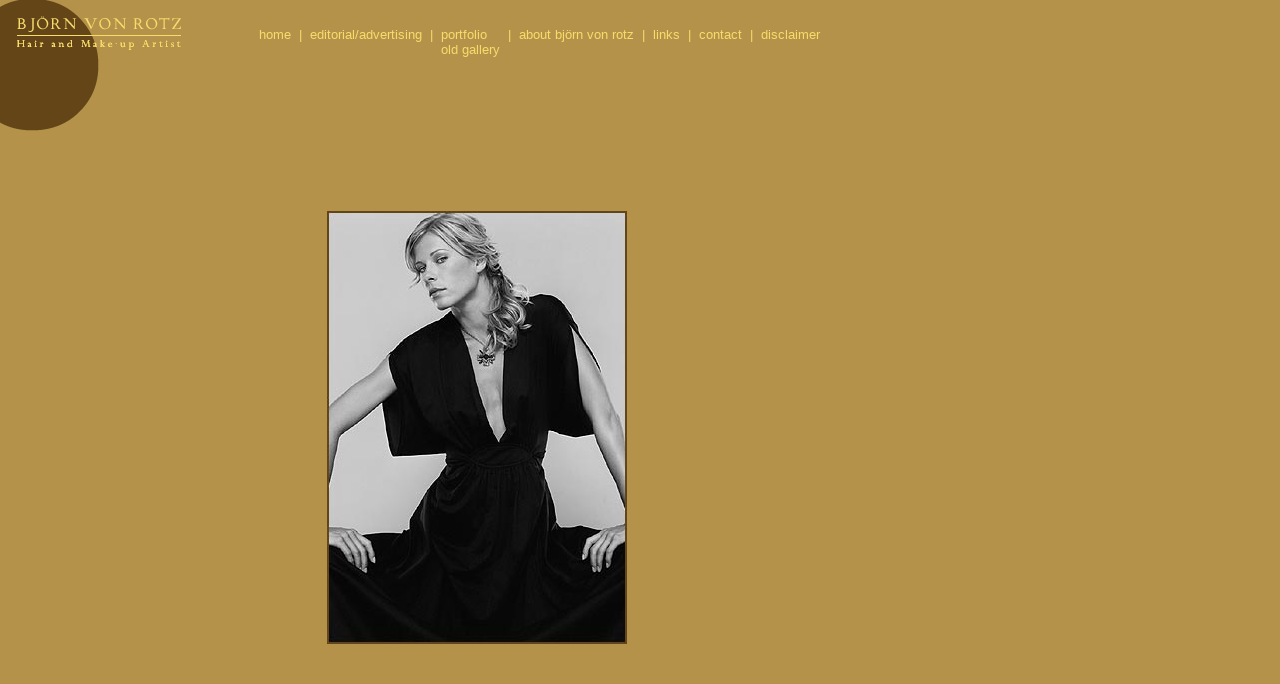

--- FILE ---
content_type: text/html
request_url: http://hair-makeup.ch/Portfolio_43.htm
body_size: 1663
content:

<!-- 
	'*********************************************************************
	' Customer  : Bj�rn von Rotz, Switzerland
	' Project   : HMAWWW200 - Hair and Make-up artist
	'---------------------------------------------------------------------
	' Created   : 2002/09/01
	' Updated   : -
	'---------------------------------------------------------------------
	' Copyright : Hoang van Hien, Switzerland, 2002
	'---------------------------------------------------------------------
-->

<html>

	<head>
		<meta name="description" content="Bjoern von Rotz, Make - up, Hair, Portfolio, Advertising, Editorial, Fashion, Lifestyle, Trends, Lipstick, cosmetics, Catwalk, Agency, Beautiful, Model, Eyeliner, Commercial, Fotographer, Magazine, show, dress, Glamour, Looks, Art, Colors">
		<meta name="keywords" content="International work of the Hair and Make - up Artist Bjoern von Rotz. Editorial, Portfolio, Catwalk, Advertising, Commercial. Interview over trends and inspirations">
		<title>portfolio</title>
		<style>
		<!--
			A {text-decoration:none}
		-->
		</style>
	</head>

	<body marginheight="0" marginwidth="0" topmargin="0" leftmargin="0" bgcolor="#b5924a" background="images/bgr_lightbrown.gif" text="#f7db6b" link="#f7db6b" alink="#f7db6b" vlink="#f7db6b">
	
		<table border="0" cellpadding="0" cellspacing="0" width="820">
			<tr>
				<td width="181"><img src="images/lgo_bjornvonrotz.gif" width="181" height="131" border="0" alt="Bj�rn von Rotz, Hair and Make-up artist"></td>
				<td valign="top">
					<table border="0" cellpadding="0" cellspacing="0" width="100%">
						<tr>
							<td height="27" colspan="14">&nbsp;</td>
						</tr>
						<tr>
							<td width="100%">&nbsp;</td>
							<td valign="top" nowrap><font face="Arial, Helvetica" size="2" color="#f7db6b"><a href="Home.htm">home</a></font></td>
							<td valign="top" nowrap><font face="Arial, Helvetica" size="2" color="#f7db6b">&nbsp;&nbsp;|&nbsp;&nbsp;</font></td>
							<td valign="top" nowrap><font face="Arial, Helvetica" size="2" color="#f7db6b"><a href="Editorial.htm">editorial/advertising</a></font></td>
							<td valign="top" nowrap><font face="Arial, Helvetica" size="2" color="#f7db6b">&nbsp;&nbsp;|&nbsp;&nbsp;</font></td>
							<td valign="top" nowrap>
								<font face="Arial, Helvetica" size="2" color="#f7db6b">
									<a href="Portfolio.htm">portfolio</a><br>
									<a href="OldGallery.htm">old gallery</a>
								</font>
							</td>
							<td valign="top" nowrap><font face="Arial, Helvetica" size="2" color="#f7db6b">&nbsp;&nbsp;|&nbsp;&nbsp;</font></td>
							<td valign="top" nowrap><font face="Arial, Helvetica" size="2" color="#f7db6b"><a href="About_Interview.htm">about bj�rn von rotz</a></font></td>
							<td valign="top" nowrap><font face="Arial, Helvetica" size="2" color="#f7db6b">&nbsp;&nbsp;|&nbsp;&nbsp;</font></td>
							<td valign="top" nowrap><font face="Arial, Helvetica" size="2" color="#f7db6b"><a href="Links.htm">links</a></font></td>
							<td valign="top" nowrap><font face="Arial, Helvetica" size="2" color="#f7db6b">&nbsp;&nbsp;|&nbsp;&nbsp;</font></td>
							<td valign="top" nowrap><font face="Arial, Helvetica" size="2" color="#f7db6b"><a href="Contact.htm">contact</a></font></td>
							<td valign="top" nowrap><font face="Arial, Helvetica" size="2" color="#f7db6b">&nbsp;&nbsp;|&nbsp;&nbsp;</font></td>
							<td valign="top" nowrap><font face="Arial, Helvetica" size="2" color="#f7db6b"><a href="Disclaimer.htm">disclaimer</a></font></td>
						</tr>
					</table>
				</td>
			</tr>
		</table>
		<table border="0" cellpadding="0" cellspacing="0" width="820">
			<tr>
				<td><img src="images/pix_transparent.gif" width="1" height="80" border="0" alt=""></td>
			</tr>
		</table>
		<table border="0" cellpadding="0" cellspacing="0" width="830">
			<tr>
				<td width="124"><img src="images/pix_transparent.gif" width="124" height="1" border="0" alt=""></td>
				<td width="100%">
					<table border="0" cellpadding="0" cellspacing="0" width="100%">
						<tr>
							<td width="100%" align="center"><img src="images/grp_port_43_bg.jpg" width="300" height="433" border="0" alt="Editorial"></td>
						</tr>
						<tr>
							<td>&nbsp;</td>
						</tr>
						<tr>
							<td align="center"><font face="Arial, Helvetica" size="2" color="#f7db6b">&nbsp;</font></td>
						</tr>
					</table>
				</td>
			</tr>
		</table>
		<table border="0" cellpadding="0" cellspacing="0" width="830">
			<tr>
				<td><img src="images/pix_transparent.gif" width="1" height="60" border="0" alt=""></td>
			</tr>
		</table>
		<table border="0" cellpadding="0" cellspacing="0" width="830">
			<tr>
				<td width="124"><img src="images/pix_transparent.gif" width="124" height="1" border="0" alt=""></td>
				<td nowrap><font face="Arial, Helvetica" size="2" color="#f7db6b"><a href="Portfolio_42.htm"><img src="images/btn_back.gif" width="22" height="22" border="0" alt="" align="absmiddle">&nbsp;&nbsp;&nbsp;back</a></font></td>
				<td width="100%">&nbsp;</td>
				<td nowrap><font face="Arial, Helvetica" size="2" color="#f7db6b"><a href="Portfolio_25.htm">next&nbsp;&nbsp;&nbsp;<img src="images/btn_next.gif" width="22" height="22" border="0" alt="" align="absmiddle"></a></font></td>
			</tr>
		</table>
		<table border="0" cellpadding="0" cellspacing="0" width="830">
			<tr>
				<td><img src="images/pix_transparent.gif" width="1" height="100" border="0" alt=""></td>
			</tr>
		</table>
		<table border="0" cellpadding="0" cellspacing="0" width="830">
			<tr>
				<td width="100%">&nbsp;</td>
				<td width="706" align="center" nowrap>
					<font face="Verdana, Arial, Helvetica" color="#f7db6b" size="1">
						Copyright &copy; 2002 - 2008 by Bj�rn von Rotz, All Rights Reserved<br>
						Created by Hoang van Hien and Concept by digital - Marketing<br><br>
					</font>
				</td>
			</tr>
		</table>
	
	</body>

</html>
